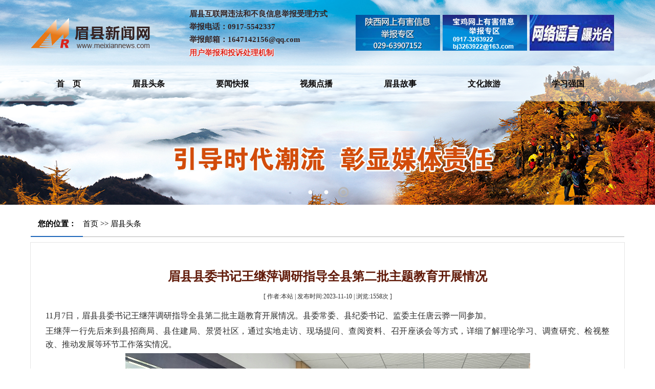

--- FILE ---
content_type: text/html; charset=utf8
request_url: https://www.meixiannews.com/index.php?ie=2-1025-37501-1
body_size: 3732
content:
<!DOCTYPE HTML>
<html xmlns="http://www.w3.org/1999/xhtml">
<head>
<title>眉县县委书记王继萍调研指导全县第二批主题教育开展情况,眉县头条,眉县新闻网-眉县电视台-官网-眉县融媒体中心（眉县广播电视台）</title>
<meta http-equiv="x-ua-compatible" content="ie=10" />
<meta http-equiv="Content-Type" content="text/html; charset=utf-8">
<meta name="keywords" content="眉县新闻网,,眉县新闻网,眉县电视台,眉县,眉县新闻,眉县广播电视台,meixian,meixianxinwenwang,眉县吧,生活服务,太白山,红河谷,眉县旅游,眉县美食,眉县资讯,眉县猕猴桃,眉县电视台官网">
<meta name="description" content=",,眉县新闻网-眉县新闻,眉县电视台！">

<link rel="icon" href="favicon.ico" type="image/x-icon" />
<link rel="shortcut icon" href="favicon.ico" type="image/x-icon" />
<link rel="stylesheet" type="text/css" href="http://www.meixiannews.com/Sta/style/common.css">
<link rel="stylesheet" type="text/css" href="http://www.meixiannews.com/Theme/default/css/style.css">
<link rel="stylesheet" type="text/css" href="http://www.meixiannews.com/Theme/default/css/flexs_n.css">
<script language="JavaScript" type="text/javascript" src="http://www.meixiannews.com/Sta/js/jquery.min.js"></script>
<script language="JavaScript" type="text/javascript" src="http://www.meixiannews.com/Sta/js/jquery.flexslider-min.js"></script>
<script language="JavaScript" type="text/javascript" src="http://www.meixiannews.com/Sta/js/MSClass1.65.js"></script>
<script language="JavaScript" type="text/javascript" src="http://www.meixiannews.com/Sta/js/commonx.js"></script>
<script language="JavaScript" type="text/javascript" src="http://www.meixiannews.com/Sta/js/jquery-menu.js"></script>
</head>
<body id="xigpic">
<script language="JavaScript">Dr_LoadMenuList();</script>
<div align="center">
<div id="wrapper">
<div id="flashdiv"><!----------div flashdiv start1---------------->
  <DIV class="flexslider">
   <UL class="slides">
	 <LI style="background:url(./Theme/default/images/0a1.jpg) no-repeat 50% 0px"></LI>
	 <LI style="background:url(./Theme/default/images/0a3.jpg) no-repeat 50% 0px"></LI>	
	 <LI style="background:url(./Theme/default/images/0a4.jpg) no-repeat 50% 0px"></LI>
   </UL>
  </DIV>
<SCRIPT type=text/javascript>
$(document).ready(function(){
	$('.flexslider').flexslider({
		directionNav: true,
		pauseOnAction: false
	});
});
</SCRIPT>
</div><!-----div flashdiv end1----->	
<div id="header_n"><!-----div header_i start1----->
<div id="logo_bg">
<div class="logo_flink"><a href="index.php" target=""></a></div>
<div class="yhjb_pic">
<table width="100%" border="0" cellspacing="0" cellpadding="0" align="center">
  <tr>
<td><a href="http://www.shaanxijubao.cn/" target="_blank"><img src="../Theme/default/images/yhxxjb.jpg" width="165" height="70" border="0" /></a></td>
<td><a href="http://www.baojinews.com/wxbj" target="_blank"><img src="../Theme/default/images/yhxxjba.jpg" width="165" height="70" border="0" /></a></td>
<td><a href="https://www.piyao.org.cn/yybgt/index.htm" target="_blank"><img src="../Theme/default/images/yhxxjbb.jpg" width="165" height="70" border="0" /></a></td>
  </tr>
</table>
</div>
<div class="yhjb_txt"><h1>眉县互联网违法和不良信息举报受理方式<br>举报电话：0917-5542337<br>举报邮箱：1647142156@qq.com<br><a href="http://www.meixiannews.com/index.php?ie=1-1069-1" target="">用户举报和投诉处理机制</a></h1></div>
</div>
<div id="menu_bg"><ul id="nav_menu"><li class="nav_space"></li><li class="navli"><a href="./" id="pagenav073" target="_self">首　页</a></li><li class="nav_col"></li><li class="navli navon"><a href="http://www.meixiannews.com/index.php?ie=1-1025-1" id="pagenav074" target="_self">眉县头条</a></li><li class="nav_col"></li><li class="navli"><a href="http://www.meixiannews.com/index.php?ie=1-279-1" id="pagenav075" target="_self">要闻快报</a></li><li class="nav_col"></li><li class="navli"><a href="http://www.meixiannews.com/index.php?ie=1-785-1" id="pagenav0152" target="_self">视频点播</a></li><li class="nav_col"></li><li class="navli"><a href="http://www.meixiannews.com/index.php?ie=1-1026-1" id="pagenav077" target="_self">眉县故事</a></li><li class="nav_col"></li><li class="navli"><a href="http://www.meixiannews.com/index.php?ie=1-943-1" id="pagenav078" target="_self">文化旅游</a></li><li class="nav_col"></li><li class="navli"><a href="http://www.meixiannews.com/index.php?ie=1-1027-1" id="pagenav080" target="_self">学习强国</a></li></ul></div>
</div><!-----div header_i end1----->
<table width="100%" border="0" style="height:13px;"><tr><td></td></tr></table>  
<div id="mains">	
<div id="main_top">
<div class="title_path"><span>您的位置：</span><h1><a href='index.php' class='guide_menu'> 首页</a> &gt;&gt; <a  href='http://www.meixiannews.com/index.php?ie=1-1025-1' class='guide_menu'>眉县头条</a></h1></div>
</div>
<div id="main_mid">
  <table width="100%" border="0" style="height:25px;"><tr><td></td></tr></table>
  <br><table width=95% border=0 cellspacing=0 cellpadding=0 align=center><tr><td align=center class='caption'><h4>眉县县委书记王继萍调研指导全县第二批主题教育开展情况</h4></td></tr></table><table width=95% border='0' cellspacing='0' cellpadding='0' align='center'><tr><td align='center' height=40> <h1>[ 作者:本站 |&nbsp;发布时间:2023-11-10  |  浏览:<font id='hits'>1558</font>次 ]</h1> </td></tr></table><table width=95% border='0' cellspacing='0' cellpadding='0' align='center'><tr><td align='left'><p class="MsoNormal" style="text-align:justify;">
	<span style="font-size:16px;line-height:26px;">11</span><span style="font-size:16px;line-height:26px;">月</span><span style="font-size:16px;line-height:26px;">7</span><span style="font-size:16px;line-height:26px;">日，眉县县委书记王继萍调研指导全县第二批主题教育开展情况。县委常委、县纪委书记、监委主任唐云骅一同参加。</span>
</p>
<p class="MsoNormal" style="text-align:justify;">
	<span style="font-size:16px;line-height:26px;">王继萍一行先后来到县招商局、县住建局、景贤社区，通过实地走访、现场提问、查阅资料、召开座谈会等方式，详细了解理论学习、调查研究、检视整改、推动发展等环节工作落实情况。</span>
</p>
<p class="MsoNormal" style="text-align:justify;">
	<span style="font-size:16px;line-height:26px;">
	<p align="center">
		<img src="http://www.meixiannews.com/images/image/202311/20231110144340_98797.jpg" alt="" />
	</p>
</span>
</p>
<p class="MsoNormal" style="text-align:justify;">
	<span style="font-size:16px;line-height:26px;">王继萍强调，全县各级要牢牢把握好主题教育的总要求、目标任务，扎实做好规定动作，做实主题教育与具体工作的</span><span style="font-size:16px;line-height:26px;">“融合”，以主题教育开展成果推动各项事业向前发展。要持续深化理论学习，</span><span style="font-size:16px;line-height:26px;">全面系统掌握习近平新时代中国特色社会主义思想的科学体系</span><span style="font-size:16px;line-height:26px;">，真正做到了然于胸、入脑入心。要坚持以解决问题推动工作进步，全面梳理工作中的短板弱项，列出改进措施，逐项推动问题解决，确保主题教育落细落小落具体。要把主题教育成果体现在全心全意为群众办实事上，聚焦事关群众切身利益的用气、取暖、住房等急难愁盼问题，主动担当、积极作为，真正让群众看到变化、得到实惠。要加强对离退休党员，流动党员，新经济组织、新社会组织、新就业群体党员的分类指导，努力实现主题教育全覆盖、无遗漏。</span>
</p>
<p class="MsoNormal" style="text-align:justify;">
	<span style="font-size:16px;line-height:26px;">县委办公室、县委组织部负责同志参加调研。（记者</span> <span style="font-size:16px;line-height:26px;">薛杭宜）</span>
</p></td></tr></table><div id='pre_next'><ul><li><h1><a href='http://www.meixiannews.com/index.php?ie=2-1025-37502-1'title='眉县县委书记王继萍调研指导槐芽镇主题教育工作'>[上一篇] 眉县县委书记王继萍调研指导槐芽镇主题教育工作</a></h1><h2><a href='http://www.meixiannews.com/index.php?ie=2-1025-37493-1'title='眉县县委书记王继萍到农村党建联系点讲授主题教育专题党课'>[下一篇] 眉县县委书记王继萍到农村党建联系点讲授主题教育专题党课</a></h2></li></ul></div>  <table width="100%" border="0" style="height:25px;"><tr><td></td></tr></table>  
</div>
</div>
<table width="100%" border="0" style="height:20px;"><tr><td></td></tr></table>
<div id="footer">
<div id="footer_con">
<table width="100%" border="0" style="height:30px;"><tr><td></td></tr></table>
<table width="100%" border="0" cellspacing="0" cellpadding="0" align="center">
  <tr>
<td width="20"></td>
<td align="left" width="182" valign="top"><div id='menu_foot'><span>FM90.7</span><ul><li><h1><a href='http://www.meixiannews.com/index.php?ie=1-1014-1'>聆听</a></h1></li><li><h1><a href='http://www.meixiannews.com/index.php?ie=1-1015-1'>音乐随身听</a></h1></li></ul></div></td>
<td align="left" width="360" valign="top"></td>
<td align="left" width="155" valign="top"></td>
<td align="left" width="155" valign="top"><img src="http://www.meixiannews.com/images/ad/201912041512294JAWGu.png" width="126" height="145" border="0" /></td>
<td align="left" width="155" valign="top"><img src="http://www.meixiannews.com/images/ad/20191204151252Z3ueP7.png" width="126" height="145" border="0" /></td>
<td align="left" valign="top"><img src="http://www.meixiannews.com/images/ad/20191204151216SqVL0H.png" width="126" height="145" border="0" /></td>
  </tr>
</table>
<table width="100%" border="0" style="height:60px;"><tr><td></td></tr></table>
<table width="100%" border="0" cellspacing="0" cellpadding="0" align="center">
  <tr>
<td align="left" class="foot" valign="top">
版权所有：眉县新闻网　地址：眉县滨河新区文化大厦　电话：0917-5542337　传真：0917-5542337<br />
<div style=" float:left;width:210px;margin:0 auto;background:url(../Theme/default/images/sgwab.png) no-repeat left center; text-indent:25px;"><a target="_blank" href="http://www.beian.gov.cn/portal/registerSystemInfo?recordcode=61032602000143" class="foot">陕公网安备 61032602000143号</a></div>　<a href="http://beian.miit.gov.cn" target="_blank" class="foot">陕ICP备16005500号-1</a>	　互联网新闻信息许可证：61120220008　技术支持：<a href="http://www.bjsjwl.com/index.php" target="_blank" class="foot">宝鸡世纪网络</a><br />
中国互联网违法和不良信息举报中心 12377　　陕西互联网违法和不良信息举报电话 029-63907152<br />
宝鸡市互联网违法和不良信息举报受理方式电话 0917-3263922　　眉县互联网违法和不良信息举报受理方式电话 0917-5547869<br />
举报邮箱 1647142156@qq.com　眉县新闻网举报电话 0917-5542337
</td>
  </tr>
</table>
</div>
</div>
</div>
</div>
</body>
</html>


--- FILE ---
content_type: text/css
request_url: https://www.meixiannews.com/Theme/default/css/style.css
body_size: 7915
content:
/*默认字体样式、大小、行高、背景......*/
body{
	font-size: 12px; 
	height:20px;
	line-height:18px;  
	margin:0 auto;
	background-color:#FFFFFF;
	font-family:Microsoft Yahei;
	min-width:1160px;
}
*{margin:0px; padding:0px;}
body,form,ul,li, p,dl,dd,dt,h,th,h3,span{
	margin: 0; 
	padding: 0;
}
li,ul{
	list-style: none;
}
p { text-indent:0px; padding:0px; margin-top:4px;line-height: 1.8em; float:none; clear:both;}


.fontb { font-weight:600;}

.black { color:#000000;}
.4px_line{height:4px;line-height:4px;width:100%; margin:0px; padding:0px;overflow:hidden;clear:both; float:none;}
#1px_line{height:2px;line-height:2px;width:100%; margin:0px; padding:0px;overflow:hidden;clear:both; overflow:hidden;}
#clear{clear:both;line-height: 0px; height:0px;}/*清除浮动*/
.thin_a {text-decoration: none; font-weight:100;}
.bot_line { width:98%; height:26px; background:url(../images/bot_line_bg.jpg) repeat-x top;padding-left:12px; padding-top:2px; line-height:18px;text-align:left;}

.ke-zeroborder{margin:0 auto;}

.choose_item{ padding-right:20px; height:24px; line-height:24px;}
.tbmsg{background-color:#dcdcdc;}
.tbmsg tr th{ width:45px; height:390px;background-color:#ffffff; padding:3px;}
.tbmsg tr td{ font-size:13px; font-weight:100px; line-height:40px;background-color:#ffffff; padding:3px;}

.table{margin:0 auto;}

input,TEXTAREA{ color:#000000;}
h1{font-size: 12px; height:16px; line-height:14px; font-weight:100;} 
h2{font-size: 14px; } 

h4{font-size: 18px; } 
h5{font-size: 20px; } 
h6{font-size: 14px; font-weight:100;} 
img{border: 0;}/*图片边框为0*/
.rfloat{float:right;}/*更多右浮动*/
.scrollpicpadding { margin:0px 4px;}

.checkbox{border: 0px;}/*选择框样式定义 */ 
.button{border: 0px; }/*图片按钮样式定义 */ 
.content{ font-size:14px; line-height:25px;}

.gray{color:#716D6D;font-size:12px;font-family:"宋体";line-height:31px;}
a.gray:link{color:#716D6D;font-size:12px;font-family:"宋体";}
a.gray:visited{color:#716D6D;font-size:12px;font-family:"宋体";}
a.gray:hover{color:#716D6D;	text-decoration: none;font-size:12px;font-family:"宋体";}
a.gray:active {color:#716D6D;font-size:12px;font-family:"宋体";}

.notmore{color:#716D6D;font-size:12px;font-family:"宋体";line-height:20px;}
a.notmore:link{color:#716D6D;font-size:12px;font-family:"宋体";}
a.notmore:visited{color:#716D6D;font-size:12px;font-family:"宋体";}
a.notmore:hover{color:#716D6D;	text-decoration: none;font-size:12px;font-family:"宋体";}
a.notmore:active {color:#716D6D;font-size:12px;font-family:"宋体";}

.white{color:#FFFFFF;font-size:12px;font-family:Microsoft Yahei;line-height:35px;}
a.white:link{color:#FFFFFF;font-size:12px;font-family:Microsoft Yahei;}
a.white:visited{color:#FFFFFF;font-size:12px;font-family:Microsoft Yahei;}
a.white:hover{color:#FFFFFF;	text-decoration: none;font-size:12px;font-family:Microsoft Yahei;}
a.white:active {color:#FFFFFF;font-size:12px;font-family:Microsoft Yahei;}

.then{color:#413F3D;font-size:13px;font-family:Microsoft Yahei;line-height:31px;}
a.then:link{color:#413F3D;font-size:13px;font-family:Microsoft Yahei;}
a.then:visited{color:#413F3D;font-size:13px;font-family:Microsoft Yahei;}
a.then:hover{color:#413F3D;	text-decoration: none;font-size:13px;font-family:Microsoft Yahei;}
a.then:active {color:#413F3D;font-size:13px;font-family:Microsoft Yahei;}

.scroll_title{color:#2F2A2A;font-size:14px;line-height:26px;text-align:center;font-family:Microsoft Yahei;}
a.scroll_title:link {color:#2F2A2A;font-size:14px;font-family:Microsoft Yahei;}
a.scroll_title:visited {color:#2F2A2A;font-size:14px;font-family:Microsoft Yahei;}
a.scroll_title:hover{color:#2F2A2A;text-decoration:none;font-size:14px;font-family:Microsoft Yahei;}
a.scroll_title:active {color:#2F2A2A;font-size:14px;font-family:Microsoft Yahei;}

/* 结构部分 */
#wrapper{margin:0 auto;overflow:hidden;}/*页面外围控制整体布局宽度*/
#lianghui{margin:0 auto;background:url(../images/lianghui.jpg) no-repeat center top;width:100%;height:300px;overflow:hidden;}

#header_i{margin:0 auto;background:url(../images/header_bg.png) repeat-x 0 128px;width:100%;height:668px;overflow:hidden;}
#header_n{margin:0 auto;background:url(../images/header_bg.png) repeat-x 0 128px;width:100%;height:400px;overflow:hidden;}
#logo_bg{margin:0 auto;width:1160px;height:128px;background:url(../images/logo_bg.png) no-repeat left center;overflow:hidden}
.logo_flink{float:left;margin-top:34.5px;width:233px;height:59px;overflow:hidden;position:fixed;}
.logo_flink a{display:block;width:233px;height:59px;cursor:hand;}

.yhjb_txt{margin-left:310px;margin-top:15px;float:left;width:400px;height:100px;overflow:hidden;position:absolute;}
.yhjb_txt h1{float:left;height:100px;line-height:25px;width:400px;COLOR:#342323;font-weight:600;font-size:15px;cursor:pointer;text-align:left;font-family:Microsoft Yahei;overflow:hidden;}
.yhjb_txt h1 a{color:#DA251D;line-height:25px;text-align:center;font-size:15px;vertical-align:middle;font-weight:600;text-shadow :-1px 0 white,0 1px white,1px 0 white,0 -1px white;
}
.yhjb_txt h1 a:link{color:#DA251D;text-decoration:none;font-size:15px;font-weight:600;font-family:Microsoft Yahei;}
.yhjb_txt h1 a:visited{color:#DA251D;text-decoration:none;font-size:15px;font-weight:600;font-family:Microsoft Yahei;}
.yhjb_txt h1 a:active{color:#DA251D;text-decoration:none;font-size:15px;font-weight:600;font-family:Microsoft Yahei;}
.yhjb_txt h1 a:hover{line-height:25px;color:#DA251D;text-decoration:none;font-size:15px;font-weight:600;font-family:Microsoft Yahei;}

.yhjb_pic{margin-left:635px;margin-top:29px;float:left;width:510px;height:70px;overflow:hidden;position:relative;}

#menu_bg{margin:0 auto;width:1160px;height:70px;opacity:0.99;filter:Alpha(opacity=99);overflow:hidden;}
#nav_menu{margin:0 auto;width:1160px;height:70px;overflow:hidden;}
#nav_menu .nav_col{float:left;line-height:70px;height:70px;width:100px;overflow:hidden;}
#nav_menu .nav_space{float:left;line-height:70px;height:70px;width:50px;overflow:hidden;}

#nav_menu .navli{float:left;line-height:70px;height:70px;text-align:center;display:inline;}
#nav_menu .navli a{color:#716D6D;line-height:70px;text-align:center;font-size:16px;vertical-align:middle;height:70px;font-weight:600;}
#nav_menu .navli a:link{color:#0a0808;text-decoration:none;font-size:16px;font-weight:600;font-family:Microsoft Yahei;}
#nav_menu .navli a:visited{color:#0a0808;text-decoration:none;font-size:16px;font-weight:600;font-family:Microsoft Yahei;}
#nav_menu .navli a:active{color:#0a0808;text-decoration:none;font-size:16px;font-weight:600;font-family:Microsoft Yahei;}
#nav_menu .navli a:hover{display:block;height:70px;line-height:73px;color:#0a0808;text-decoration:none;font-size:16px;font-weight:600;font-family:Microsoft Yahei;}
#nav_menu .navli a.cur{COLOR:#0a0808;TEXT-DECORATION:none;height:70px;line-height:70px;font-size:16px;font-weight:600;font-family:Microsoft Yahei;}

#nav_menu .navon{float:left;line-height:70px;height:70px;text-align:center;display:inline;}
#nav_menu .navon a{color:#0a0808;line-height:70px;text-align:center;font-size:16px;vertical-align:middle;height:70px;font-weight:600;}
#nav_menu .navon a:link{color:#0a0808;text-decoration:none;font-size:16px;font-weight:600;font-family:Microsoft Yahei;}
#nav_menu .navon a:visited{color:#0a0808;text-decoration:none;font-size:16px;font-weight:600;font-family:Microsoft Yahei;}
#nav_menu .navon a:active{color:#0a0808;text-decoration:none;font-size:16px;font-weight:600;font-family:Microsoft Yahei;}
#nav_menu .navon a:hover{display:block;height:70px;line-height:73px;color:#0a0808;text-decoration:none;font-size:16px;font-weight:600;font-family:Microsoft Yahei;}
#nav_menu .navon a.cur{COLOR:#0a0808;TEXT-DECORATION:none;height:70px;line-height:70px;font-size:16px;font-weight:600;font-family:Microsoft Yahei;}

#nav_menu .navli ul{display:none;position:absolute;z-index:10000; margin-left:-1px;}
#nav_menu .navli ul li{background:#E4E0DF;border-bottom:#70634B 1px solid;width:83px;/*IE6 only*/}
#nav_menu .navli ul li a{COLOR:#000000; height:30px; width:83px;display:block; line-height:30px; font-weight:100; font-size:13px;}
#nav_menu .navli ul li a:link{ color:#000000; text-decoration:none;font-size:13px; line-height:30px; font-weight:100;}
#nav_menu .navli ul li a:visited{ color:#000000; text-decoration:none;font-size:13px; line-height:30px; font-weight:100;}
#nav_menu .navli ul li a:active{ color:#000000; text-decoration:none;font-size:13px; line-height:30px; font-weight:100;}
#nav_menu .navli ul li a:hover{COLOR:#ffffff;TEXT-DECORATION: none;height:30px; line-height:30px; width:83px;display:block; font-weight:100;font-size:13px;background:#0068B1;}
#nav_menu .navli ul li a.cur{COLOR:#FFFFFF;TEXT-DECORATION: none;height:24px; line-height:24px; width:83px;display:block; font-weight:100;font-size:12px;}

.transport-swf{width:1160px;height:90px;overflow:hidden;position:relative;}
.transport-swf .imgList{width:2400px;position:absolute;z-index:5;}
.transport-swf .imgList li{width:1160px;height:90px;float:left;}
.transport-swf .imgList li a{display:block;width:1160px;height:90px;}
.transport-swf .imgList > li{width:1160px;height:90px;float:left;}
.transport-swf .dollList{position:absolute;right:10px;bottom:10px;z-index:10;}
.transport-swf .dollList li{float:left;width:10px;height:10px;background:#676769;line-height:10px;margin:0 4px;text-align:center;font-size:12px;color:#fff;cursor:pointer;}
.transport-swf .dollList li.cur{background:#FE7B16;}

#main{margin: 0 auto;width:1160px;height:auto;overflow:hidden;}/*主体部分*/

#new_pic{float:left;width:558px;height:370px;overflow:hidden;}
#new_list{float:right;width:588px;height:370px;overflow:hidden;}

#news_top{margin:0 auto;border-bottom:#CCCCCC 1px solid;width:588px;height:30px;overflow:hidden;}
#news_mid{margin:0 auto;width:588px;height:340px;overflow:hidden;}

.seton{float:left;border-bottom:#1E67BA 4px solid;height:26px;line-height:26px;width:100px;overflow:hidden;}
.seton h1{float:left;height:26px;line-height:26px;width:100px;color:#443f3f;font-weight:500;font-size:18px;cursor:pointer;text-align:center;font-family:Microsoft Yahei;overflow:hidden;}
.seton h1 a{color:#443f3f;text-decoration:none;font-size:18px;font-weight:500;font-family:Microsoft Yahei;}
.seton h1 a:link{color:#443f3f;text-decoration:none;font-size:18px;font-weight:500;font-family:Microsoft Yahei;}
.seton h1 a:visited{color:#443f3f;text-decoration:none;font-size:18px;font-weight:500;font-family:Microsoft Yahei;}
.seton h1 a:active{color:#443f3f;text-decoration:none;font-size:18px;font-weight:500;font-family:Microsoft Yahei;}
.seton h1 a:hover{color:#443f3f;text-decoration:none;font-size:18px;font-weight:500;font-family:Microsoft Yahei;}

.setout{float:left;height:26px;line-height:26px;width:100px;overflow:hidden;}
.setout h1{float:left;height:26px;line-height:26px;width:100px;COLOR:#1E67BA;font-weight:500;font-size:18px;cursor:pointer;text-align:center;font-family:Microsoft Yahei;overflow:hidden;}
.setout h1 a{color:#1E67BA;text-decoration:none;font-size:18px;font-weight:500;font-family:Microsoft Yahei;}
.setout h1 a:link{color:#1E67BA;text-decoration:none;font-size:18px;font-weight:500;font-family:Microsoft Yahei;}
.setout h1 a:visited{color:#1E67BA;text-decoration:none;font-size:18px;font-weight:500;font-family:Microsoft Yahei;}
.setout h1 a:active{color:#1E67BA;text-decoration:none;font-size:18px;font-weight:500;font-family:Microsoft Yahei;}
.setout h1 a:hover{color:#1E67BA;text-decoration:none;font-size:18px;font-weight:500;font-family:Microsoft Yahei;}
#set_col{float:left;width:20px;height:30px;overflow:hidden;}

#news_index{margin:0 auto;width:95%;overflow:hidden;}
#news_index ul{float:left;width:100%;padding:0;list-style-type: none;}
#news_index ul li{background:url(../images/newsr.gif) no-repeat left 15px;height:36px;line-height:36px;text-indent:10px;text-align:left;width:99%;overflow:hidden;}
#news_index ul li h1{float:left;background:url(../images/newsr.gif) no-repeat left 15px;width:100%;height:33px;line-height:33px;text-align:left;text-indent:10px;overflow:hidden;}
#news_index ul li h1 a{width:90%;color:#443f3f;text-decoration:none;text-align:left;font-size:15px;font-weight:500;font-family:Microsoft Yahei;}
#news_index ul li h1 a:link{color:#443f3f;text-decoration:none;font-size:15px;font-weight:500;font-family:Microsoft Yahei;}
#news_index ul li h1 a:visited{color:#443f3f;text-decoration:none;font-size:15px;font-weight:500;font-family:Microsoft Yahei;}
#news_index ul li h1 a:active{color:#443f3f;text-decoration:none;font-size:15px;font-weight:500;font-family:Microsoft Yahei;}
#news_index ul li h1 a:hover{color:#443f3f;text-decoration:none;font-size:15px;font-weight:500;font-family:Microsoft Yahei;}

#news_index ul li h1 span{float:right;text-align:left;height:33px;line-height:33px;width:auto;color:443f3f;font-weight:500;font-family:Microsoft Yahei;font-size:14px;}

#video{margin:0 auto;background:url(../images/video_bg.jpg) no-repeat center top;width:100%;height:680px;overflow:hidden;}
#video_con{margin:0 auto;background-color:#FFFFFF;width:1160px;height:595px;overflow:hidden;}

#video_top{float:left;background:url(../images/video_top.jpg) no-repeat center;width:142px;height:133px;overflow:hidden;}
#video_mid{float:left;width:1018px;height:133px;overflow:hidden;}

.video_flink{margin:0 auto;width:110px;height:133px;overflow:hidden;}
.video_flink a{display:block;width:110px;height:133px;cursor:hand;}

#compere_top{margin:0 auto;width:1160px;height:24px;overflow:hidden;}
#compere_mid{margin:0 auto;width:1128px;height:auto;overflow:hidden;}

.compere_title{float:left;width:1160px;height:24px;overflow:hidden;}
.compere_title h1{color:#000000;height:24px;line-height:24px;font-size:24px;text-align:left;text-indent:16px;font-weight:500;font-family:Microsoft Yahei;}
.compere_title h1 a{=color:#000000;text-decoration:none;text-align:left;font-size:24px;font-weight:500;font-family:Microsoft Yahei;}
.compere_title h1 a:link{color:#000000;text-decoration:none;font-size:24px;font-weight:500;font-family:Microsoft Yahei;}
.compere_title h1 a:visited{color:#000000;text-decoration:none;font-size:24px;font-weight:500;font-family:Microsoft Yahei;}
.compere_title h1 a:active{color:#000000;text-decoration:none;font-size:24px;font-weight:500;font-family:Microsoft Yahei;}
.compere_title h1 a:hover{color:#000000;text-decoration:none;font-size:24px;font-weight:500;font-family:Microsoft Yahei;}

#txpic_compere{margin:0 auto;width:1128px;height:auto;overflow:hidden;}
#txpic_compere ul{width:1128px;height:auto;overflow:hidden;}
#txpic_compere ul li{float:left;margin-left:20px;width:524px;height:320px;overflow:hidden;}
#txpic_compere ul li span{float:left;width:268px;height:285px;overflow:hidden;}
#txpic_compere ul li span a img{float:left;width:240px;height:285px;}

#txpic_compere ul li h1{float:left;width:256px;height:auto;line-height:25px;text-align:left;}
#txpic_compere ul li h1 a{color:#2F2A2A;text-decoration:none;text-align:center;font-size:14px;font-weight:500;font-family:Microsoft Yahei;}
#txpic_compere ul li h1 a:link{color:#2F2A2A;text-decoration:none;font-size:14px;font-weight:500;font-family:Microsoft Yahei;}
#txpic_compere ul li h1 a:visited{color:#2F2A2A;text-decoration:none;font-size:14px;font-weight:500;font-family:Microsoft Yahei;}
#txpic_compere ul li h1 a:active{color:#2F2A2A;text-decoration:none;font-size:14px;font-weight:500;font-family:Microsoft Yahei;} 
#txpic_compere ul li h1 a:hover{color:#2F2A2A;text-decoration:none;font-size:14px;font-weight:500;font-family:Microsoft Yahei;}

#teaen_top{margin:0 auto;background:url(../images/teaen_top.jpg) repeat-x bottom;width:1160px;height:50px;overflow:hidden;}
#teaen_mid{margin:0 auto;width:1160px;height:auto;overflow:hidden;}

.teaen_title{float:left;border-bottom:#1E67BA 5px solid;width:118px;height:45px;overflow:hidden;}
.teaen_title h1{color:#000000;height:50px;line-height:50px;font-size:24px;text-align:center;font-weight:500;font-family:Microsoft Yahei;}
.teaen_title h1 a{=color:#000000;text-decoration:none;text-align:left;font-size:24px;font-weight:500;font-family:Microsoft Yahei;}
.teaen_title h1 a:link{color:#000000;text-decoration:none;font-size:24px;font-weight:500;font-family:Microsoft Yahei;}
.teaen_title h1 a:visited{color:#000000;text-decoration:none;font-size:24px;font-weight:500;font-family:Microsoft Yahei;}
.teaen_title h1 a:active{color:#000000;text-decoration:none;font-size:24px;font-weight:500;font-family:Microsoft Yahei;}
.teaen_title h1 a:hover{color:#000000;text-decoration:none;font-size:24px;font-weight:500;font-family:Microsoft Yahei;}

#person{float:left;width:573px;height:173px;overflow:hidden;}
#person_top{float:left;background-color:#F5F5F5;width:40px;height:173px;overflow:hidden;}
#person_mid{float:right;background-color:#F5F5F5;width:529px;height:173px;overflow:hidden;}
.person_title{width:40px;height:173px;overflow:hidden;}
.person_title h1{color:#1e67ba;height:173px;font-size:18px;-webkit-writing-mode:vertical-rl;writing-mode:vertical-rl;font-weight:500;font-family:Microsoft Yahei;}    
           
#enterprise{float:right;width:573px;height:173px;overflow:hidden;}
#enterprise_top{float:left;background-color:#F5F5F5;width:40px;height:173px;overflow:hidden;}
#enterprise_mid{float:right;background-color:#F5F5F5;width:529px;height:173px;overflow:hidden;}
.enterprise_title{width:40px;height:173px;overflow:hidden;}
.enterprise_title h1{color:#1e67ba;height:173px;font-size:18px;-webkit-writing-mode:vertical-rl;writing-mode:vertical-rl;font-weight:500;font-family:Microsoft Yahei;}

#feature{float:left;width:573px;height:140px;overflow:hidden;}
#feature_top{float:left;background-color:#F5F5F5;width:40px;height:140px;overflow:hidden;}
#feature_mid{float:right;background-color:#F5F5F5;width:529px;height:140px;overflow:hidden;}
.feature_title{width:40px;height:140px;overflow:hidden;}
.feature_title h1{color:#1e67ba;height:140px;font-size:18px;-webkit-writing-mode:vertical-rl;writing-mode:vertical-rl;font-weight:500;font-family:Microsoft Yahei;} 

#citywide{float:left;margin-left:14px;width:345px;height:140px;overflow:hidden;}
#citywide_top{float:left;background-color:#F5F5F5;width:40px;height:140px;overflow:hidden;}
#citywide_mid{float:right;background-color:#F5F5F5;width:301px;height:140px;overflow:hidden;}
.citywide_title{width:40px;height:140px;overflow:hidden;}
.citywide_title h1{color:#1e67ba;height:140px;font-size:18px;-webkit-writing-mode:vertical-rl;writing-mode:vertical-rl;font-weight:500;font-family:Microsoft Yahei;} 

#live{float:left;margin-left:14px;width:214px;height:140px;overflow:hidden;}
#live_top{float:left;background-color:#F5F5F5;width:40px;height:140px;overflow:hidden;}
#live_mid{float:right;background-color:#F5F5F5;width:170px;height:140px;overflow:hidden;}
.live_title{width:40px;height:140px;overflow:hidden;}
.live_title h1{color:#1e67ba;height:140px;font-size:18px;-webkit-writing-mode:vertical-rl;writing-mode:vertical-rl;font-weight:500;font-family:Microsoft Yahei;} 

#friend_top{margin:0 auto;width:1160px;height:24px;overflow:hidden;}
#friend_mid{margin:0 auto;width:1160px;height:auto;overflow:hidden;}

.friend_title{float:left;width:1160;height:24px;overflow:hidden;}
.friend_title h1{color:#000000;height:24px;line-height:24px;font-size:24px;text-align:left;font-weight:500;font-family:Microsoft Yahei;}

.friendlink{float:left;width:1160px;height:63px;overflow:hidden;}
.friendlink ul{width:100%;}
.friendlink ul li{float:left;width:232px;height:63px;line-height:63px;text-align:center;}
.friendlink ul li a img{margin:0 auto;width:189px;height:63px;}

#footer{margin:0 auto;width:100%;height:491px;background:url(../images/footer.jpg) no-repeat center top;overflow:hidden;}/*页脚*/
#footer_con{margin:0 auto;width:1160px;height:auto;overflow:hidden;}

#menu_foot{float:left;width:auto;overflow:hidden;}
#menu_foot span{width:auto;height:40px;line-height:32px;display:block;color:#ffffff;font-size:15px;font-weight:500;vertical-align:middle;text-align:left;font-family:Microsoft Yahei;}
#menu_foot ul{width:auto;height:auto;padding-bottom:7px;padding-top:3px;border-top-width:0;overflow:hidden;}
#menu_foot ul li{height:30px;overflow:hidden;}
#menu_foot ul li h1{color:#CCE4EF;height:30px;line-height:30px;font-size:13px;font-weight:normal;text-align:left;overflow:hidden;}
#menu_foot ul li h1 a{color:#CCE4EF; text-decoration:none;font-size:13px;font-weight:500;font-family:Microsoft Yahei;}
#menu_foot ul li h1 a:link{color:#CCE4EF; text-decoration:none;font-size:13px;font-weight:500;font-family:Microsoft Yahei;}
#menu_foot ul li h1 a:visited{color:#CCE4EF; text-decoration:none;font-size:13px;font-weight:500;font-family:Microsoft Yahei;}
#menu_foot ul li h1 a:active{color:#CCE4EF; text-decoration:none;font-size:13px;font-weight:500;font-family:Microsoft Yahei;}
#menu_foot ul li h1 a:hover{color:#CCE4EF;text-decoration:none;font-size:13px;font-weight:500;font-family:Microsoft Yahei;}

.foot{color:#EEF3F8;font-size:12px;line-height:28px;font-weight:500;font-family:Microsoft Yahei;}
a.foot:link {color:#EEF3F8;font-size:12px;font-weight:500;font-family:Microsoft Yahei;}
a.foot:visited {color:#EEF3F8;font-size:12px;font-weight:500;font-family:Microsoft Yahei;}
a.foot:hover{color:#EEF3F8;	text-decoration:none;font-size:12px;line-height:28px;font-weight:500;font-family:Microsoft Yahei;}
a.foot:active {color:#EEF3F8;font-size:12px;font-weight:500;font-family:Microsoft Yahei;;}

#large{float:left;width:883px;height:auto;overflow:hidden;}
#right{float:right;width:262px;height:auto;overflow:hidden;}

#large_top{margin:0 auto;background:url(../images/teaen_top.jpg) repeat-x bottom;width:883px;height:50px;overflow:hidden;}
#large_mid{margin:0 auto;margin-top:10px;border:#E5E5E5 1px solid;width:881px;height:auto;overflow:hidden;}

/*访问路径样式*/
.title_path{float:left;width:80%;height:50px;overflow:hidden;}
.title_path h1{color:#000000;width:auto;height:48px;line-height:48px;text-align:left;font-size:15px;font-weight:500;font-family:Microsoft Yahei;}
.title_path h1 a{color:#000000;text-align:left;font-size:15px;font-weight:500;font-family:Microsoft Yahei;}
.title_path h1 a:link{color:#000000; text-decoration:none;font-size:15px;font-weight:500;font-family:Microsoft Yahei;}
.title_path h1 a:visited{color:#000000; text-decoration:none;font-size:15px;font-weight:500;font-family:Microsoft Yahei;}
.title_path h1 a:active{color:#000000; text-decoration:none;font-size:15px;font-weight:500;font-family:Microsoft Yahei;}
.title_path h1 a:hover{color:#000000; text-decoration:none;font-size:15px;font-weight:500;font-family:Microsoft Yahei;}
.title_path span{float:left;border-bottom:#1E67BA 2px solid;width:102px;color:#000000;height:48px;text-align:center;line-height:48px;font-size:15px; font-weight:600;font-family:Microsoft Yahei;}

/*新闻下带虚线样式*/
#article_list{ float:none;width:96%;}
#article_list ul{width:99%; margin-left:5px;}
#article_list ul li{background:url(../../ico/news.gif) no-repeat left 17px;height:38px;border-bottom:dashed 1px #CCCCCC;text-indent:14px;text-align:left; width:auto;list-style-type: none;}
#article_list ul li h1{ height:38px; line-height:38px; width:auto; text-align:left;float:left;clear:right;font-size:14px;font-family:Microsoft Yahei;}
#article_list ul li h1 a{ color:#5B4F4F;text-decoration:none; text-align:left; font-weight:500;margin-bottom:0px;font-size:14px;font-family:Microsoft Yahei;}
#article_list ul li h1 a:link{color:#5B4F4F;text-decoration:none; text-align:left; font-weight:500;font-size:14px;font-family:Microsoft Yahei;}
#article_list ul li h1 a:visited{color:#5B4F4F;text-decoration:none; text-align:left; font-weight:500;font-size:14px;font-family:Microsoft Yahei;}
#article_list ul li h1 a:active{color:#5B4F4F;text-decoration:none; text-align:left; font-weight:500;font-size:14px;font-family:Microsoft Yahei;} 
#article_list ul li h1 a:hover{color:#5B4F4F;text-decoration:none; text-align:left; font-weight:500;font-size:14px;font-family:Microsoft Yahei;}
#article_list ul li span{float:right;text-align:left;font-weight:500;height:38px; line-height:38px;font-size:14px;font-family:Microsoft Yahei;}

#menu_left{float:left;width:262px;overflow:hidden;}
#menu_left span{width:262px;background-color:#E5E5E5;height:50px;display:block;}
#menu_left span h1{width:262px;line-height:50px;display:block;color:#1e67ba;font-size:16px;font-weight:600;vertical-align:middle;text-align:center;font-family:Microsoft Yahei;}
#menu_left ul{margin-top:10px;border:#E5E5E5 1px solid;width:260px;height:auto;padding-bottom:8px;padding-top:8px;overflow:hidden;}
#menu_left ul li{height:55px;background:url(../images/menu_left.jpg) no-repeat center;overflow:hidden;}
#menu_left ul li h1{color:#ffffff;height:55px;line-height:55px;font-size:15px;font-weight:500;overflow:hidden;}
#menu_left ul li h1 a{text-indent:90px;display:block;text-align:left;color:#5B4F4F;text-decoration:none;font-size:15px;font-weight:500;font-family:Microsoft Yahei;}
#menu_left ul li h1 a:link{display:block;text-align:left;color:#5B4F4F;text-decoration:none;font-size:15px;font-weight:500;font-family:Microsoft Yahei;}
#menu_left ul li h1 a:visited{display:block;text-align:left;color:#5B4F4F;text-decoration:none;font-size:15px;font-weight:500;font-family:Microsoft Yahei;}
#menu_left ul li h1 a:active{display:block;text-align:left;color:#5B4F4F; text-decoration:none;font-size:15px;font-weight:500;font-family:Microsoft Yahei;}
#menu_left ul li h1 a:hover{display:block;height:55px;color:#5B4F4F;text-decoration:none;font-size:15px;font-weight:500;font-family:Microsoft Yahei;}

.company{text-align:left;line-height:27px;font-size:13px;font-weight:500;font-family:Microsoft Yahei;overflow:hidden;}
.company a{ color:#5B4F4F;text-decoration:none;line-height:25px;font-size:13px;font-weight:500;font-family:Microsoft Yahei;}
.company a:link{color:#5B4F4F;text-decoration:none; text-align:left; font-weight:500;font-size:13px;font-family:Microsoft Yahei;}
.company a:visited{color:#5B4F4F;text-decoration:none; text-align:left; font-weight:500;font-size:13px;font-family:Microsoft Yahei;}
.company a:active{color:#5B4F4F;text-decoration:none; text-align:left; font-weight:500;font-size:13px;font-family:Microsoft Yahei;} 
.company a:hover{color:#5B4F4F;text-decoration:none; text-align:left; font-weight:500;font-size:13px;font-family:Microsoft Yahei;}

.release{float:left;width:20%;height:34px;margin-top:8px;overflow:hidden;}

#mains{margin:0 auto;width:1162px;height:auto;overflow:hidden;}
#main_top{margin:0 auto;background:url(../images/teaen_top.jpg) repeat-x bottom;width:1160px;height:50px;overflow:hidden;}
#main_mid{margin:0 auto;margin-top:10px;border:#E5E5E5 1px solid;width:1160px;height:auto;overflow:hidden;}


/*子栏目条目样式*/
#lump_big_list{ background-color:#EFEFEF;height:27px; line-height:27px;width:97%; overflow:hidden; margin-top:3px;}
.title_list { color:#000000; font-size:14px;float:left; height:27px; line-height:27px;width:70%; overflow:hidden;}
.title_list h1{ color:#1B2225;text-align:left;font-size:14px; font-weight:800; height:27px; line-height:27px; text-indent:15px;}
.title_list h1 a{ color:#000000;font-size:14px;}
.title_list span{ color:#000000; padding:18px 0 0 15px; font-family:Verdana, Arial, Helvetica, sans-serif; font-size:14px;}
.more_list{ text-align:center; float:right;height:27px; line-height:27px; width:60px;overflow:hidden;}
.more_list a{ color:#000000;font-size:14px;}



.caption { height:auto; line-height:60px; text-align:center; overflow:hidden;}
.caption h4{ color:#601908; height:auto; line-height:40px; padding:3px 0px 0px 0px;text-align:center;font-size:24px; font-weight:800; }


/*上一个下一个样式*/
#pre_next{ display: inline; float:none;width:100%;}
#pre_next ul{ list-style:none;width:100%; height:auto; margin-top:20px; margin-bottom:20px;}
#pre_next ul li{width:100%; height:20px;list-style-type: none; overflow:hidden;}
#pre_next ul li h1{ width:45%; height:20px;float:left; line-height:18px; text-align:left; font-weight:100; margin:0px; padding:0px; padding-left:20px;}
#pre_next ul li h1 a{ color:#990000;text-decoration:none; text-align:center; font-weight:100; font-size:12px; overflow:hidden;}
#pre_next ul li h1 a:link{color:#990000;text-decoration:none; text-align:center; font-weight:100; font-size:12px;}
#pre_next ul li h1 a:visited{color:#990000;text-decoration:none; text-align:center; font-weight:100; font-size:12px;}
#pre_next ul li h1 a:active{color:#990000;text-decoration:none; text-align:center; font-weight:100; font-size:12px;} 
#pre_next ul li h1 a:hover{color:#990000;text-decoration:none; text-align:center; font-weight:100; font-size:12px;}
#pre_next ul li h2{ width:45%; height:20px; float:right; line-height:18px;text-align:right; font-weight:100; margin:0px; padding:0px; overflow:hidden; padding-right:20px;}
#pre_next ul li h2 a{ color:#990000;text-decoration:none; text-align:center; font-weight:100; font-size:12px;}
#pre_next ul li h2 a:link{color:#990000;text-decoration:none; text-align:center; font-weight:100; font-size:12px;}
#pre_next ul li h2 a:visited{color:#990000;text-decoration:none; text-align:center; font-weight:100; font-size:12px;}
#pre_next ul li h2 a:active{color:#990000;text-decoration:none; text-align:center; font-weight:100; font-size:12px;} 
#pre_next ul li h2 a:hover{color:#990000;text-decoration:none; text-align:center; font-weight:100; font-size:12px;}

#txpic_list{float:none;width:837px;height:auto;}
#txpic_list ul{ margin:0 auto;width:837px;height:auto;overflow:hidden; margin-top:8px;}
#txpic_list ul li{width:279px;height:210px;text-align:center;float:left;overflow:hidden;list-style-type:none;}
#txpic_list ul li span{width:234px;height:160px;text-align:center;}
#txpic_list ul li span a img{margin:0 auto;width:230px;height:160px;border:#ededed 2px solid;}
#txpic_list ul li h1{width:281px;height:20px;line-height:20px;text-align:center;}
#txpic_list ul li h1 a{color:#000000;text-decoration:none;font-size:13px;font-weight:500;font-family:Microsoft Yahei;}
#txpic_list ul li h1 a:link{color:#000000;text-decoration:none;font-size:13px;font-weight:500;font-family:Microsoft Yahei;}
#txpic_list ul li h1 a:visited{color:#000000;text-decoration:none;font-size:13px;font-weight:500;font-family:Microsoft Yahei;}
#txpic_list ul li h1 a:active{color:#000000;text-decoration:none;font-size:13px;font-weight:500;font-family:Microsoft Yahei;} 
#txpic_list ul li h1 a:hover{color:#666666;text-decoration:none;font-size:13px;font-weight:500;font-family:Microsoft Yahei;}

#pacesetter_list{float:none;width:836px;height:auto;}
#pacesetter_list ul{ margin:0 auto;width:836px;height:auto;overflow:hidden; margin-top:8px;}
#pacesetter_list ul li{width:209px;height:260px;text-align:center;float:left;overflow:hidden;list-style-type:none;}
#pacesetter_list ul li span{width:154px;height:229px;text-align:center;}
#pacesetter_list ul li span a img{margin:0 auto;width:150px;height:225px;border:#ededed 2px solid;}
#pacesetter_list ul li h1{width:209px;height:20px;line-height:20px;text-align:center;}
#pacesetter_list ul li h1 a{color:#000000;text-decoration:none;font-size:13px;font-weight:500;font-family:Microsoft Yahei;}
#pacesetter_list ul li h1 a:link{color:#000000;text-decoration:none;font-size:13px;font-weight:500;font-family:Microsoft Yahei;}
#pacesetter_list ul li h1 a:visited{color:#000000;text-decoration:none;font-size:13px;font-weight:500;font-family:Microsoft Yahei;}
#pacesetter_list ul li h1 a:active{color:#000000;text-decoration:none;font-size:13px;font-weight:500;font-family:Microsoft Yahei;} 
#pacesetter_list ul li h1 a:hover{color:#666666;text-decoration:none;font-size:13px;font-weight:500;font-family:Microsoft Yahei;}

#txpic_list_pro{float:none;width:840px;height:auto;}
#txpic_list_pro ul{ margin:0 auto;width:840px;height:auto;overflow:hidden; margin-top:8px;}
#txpic_list_pro ul li{width:168px;height:185px;text-align:center;float:left;overflow:hidden;list-style-type:none;}
#txpic_list_pro ul li span{height:146px;width:138px;text-align:center;}
#txpic_list_pro ul li span a img{margin:0 auto;width:116px;height:142px;border:#ededed 2px solid;}
#txpic_list_pro ul li h1{width:168px;height:20px;line-height:20px;text-align:center;}
#txpic_list_pro ul li h1 a{color:#000000;text-decoration:none;font-size:13px;font-weight:500;font-family:Microsoft Yahei;}
#txpic_list_pro ul li h1 a:link{color:#000000;text-decoration:none;font-size:13px;font-weight:500;font-family:Microsoft Yahei;}
#txpic_list_pro ul li h1 a:visited{color:#000000;text-decoration:none;font-size:13px;font-weight:500;font-family:Microsoft Yahei;}
#txpic_list_pro ul li h1 a:active{color:#000000;text-decoration:none;font-size:13px;font-weight:500;font-family:Microsoft Yahei;} 
#txpic_list_pro ul li h1 a:hover{color:#666666;text-decoration:none;font-size:13px;font-weight:500;font-family:Microsoft Yahei;}

#msg_list{ width:98%;}
#msg_list tr th{ color:#000000; font-size:12px; font-weight:600px; line-height:18px; padding:3px; border:#CCC 0px dotted; background-color:#E2E2E2;text-align:center;}
#msg_list tr .msgtitle{text-align:center;}
#msg_list tr .msgtime{text-align:center;}
#msg_list tr .msgactive{text-align:center;}
#msg_list tr td{ font-size:12px; font-weight:100px; line-height:18px; padding:3px; border:#CCC 0px dotted;}

#msg_style{ width:95%;}
#msg_style tr th{ color:#333333; font-size:12px; font-weight:600px; line-height:18px; padding:3px; border:#CCC 0px dotted; background-color:#E2E2E2; text-align:center;}
#msg_style tr .msgtitle{ text-align:center;}
#msg_style tr .msgtime{ text-align:center;}
#msg_style tr .msgactive{ text-align:center;}
#msg_style tr td{ font-size:12px; font-weight:100px; line-height:18px; padding:3px; border:#CCC 0px dotted;}
.guestbook_foot{ height:24px; text-align:left;border-bottom:#D7D7D7 1px solid;width:100%; background-color:#FFFFFF;}
.guestbook_title{ background:url(../images/guestbook/title_bg.gif) repeat-x top;height:35px; text-align:left;border:#D7D7D7 1px solid; text-indent:12px;width:100%; color:#000000;}

/*分页样式*/
#pagelist { display:block;float:right; width:70%; height:auto; margin:10px;}
#pagelist #homepage { display:block; float:left; text-align:center;font-weight:normal;border:#CCCCCC 1px solid;color:#CBCBCB; width:24px; height:24px;line-height:24px;font-size:14px; margin:0px 2px;}
#pagelist #prepage {display:block; float:left; text-align:center;font-weight:normal;border:#CCCCCC 1px solid;color:#CBCBCB;width:24px; height:24px;line-height:24px; font-size:14px; margin:0px 2px;}
#pagelist #itempage{display:block; float:left; text-align:center;font-weight:normal;background-color:#DCDCDC; color:#666666;width:26px; height:26px;line-height:26px;font-size:14px; margin:0px 2px;}
#pagelist #nextpage {display:block; float:left; text-align:center;font-weight:normal;border:#CCCCCC 1px solid;color:#CBCBCB;width:24px; height:24px;line-height:24px;font-size:14px; margin:0px 2px;}
#pagelist #lastpage {display:block; float:left; text-align:center;font-weight:normal;border:#CCCCCC 1px solid;color:#CBCBCB;width:24px; height:24px;line-height:24px;font-size:14px; margin:0px 2px;}
#pagelist #nowpage {display:block; float:left; text-align:center; font-weight:normal;background-color:#FF801B; color:#ffffff;width:26px; height:26px;line-height:26px;font-size:14px; margin:0px 2px;}
#pagelist #totalpage{display:block; float:left; text-align:center;font-weight:normal;border:#CCCCCC 1px solid;color:#CBCBCB;width:48px; height:24px;line-height:24px;font-size:14px; margin:0px 2px;}

/*新闻*/
#news_list{ float:none;width:97%;}
#news_list ul{ float:left; width:97%;margin:0; padding:0;list-style-type: none;}
#news_list ul li{ background:url(../../ico/news.gif) no-repeat left 1px;height:18px; line-height:18px;text-indent:18px;text-align:left;width:96%;overflow:hidden;}
#news_list ul li h1{height:18px; line-height:18px;width:auto; text-align:left;float:left;clear:right;}
#news_list ul li h1 a{ color:#535353;text-decoration:none;text-align:left; font-weight:100;font-size:12px;}
#news_list ul li h1 a:link{color:#535353;text-decoration:none;text-align:left; font-weight:100;font-size:12px;}
#news_list ul li h1 a:visited{color:#535353;text-decoration:none;text-align:left; font-weight:100;font-size:12px;}
#news_list ul li h1 a:active{color:#535353;text-decoration:none;text-align:left; font-weight:100;font-size:12px;} 
#news_list ul li h1 a:hover{color:#535353;text-decoration:none;text-align:left; font-weight:100;font-size:12px;}
#news_list ul li span{ float:left;text-align:center;font-weight:100;height:16px;line-height:16px;padding-right:6px; width:auto;}

/*新闻字体13px*/
#news_list_13{ float:none;width:100%;}
#news_list_13 ul{ float:left; width:100%; margin-left:0px;}
#news_list_13 ul li{ background:url(../../ico/news.gif) no-repeat left 2px; height:20px; text-indent:14px; text-align:left; width:100%; overflow:hidden;list-style-type: none;}
#news_list_13 ul li h1{ font-size:13px; height:18px; line-height:16px; width:auto; text-align:left;float:left; clear:right;}
#news_list_13 ul li h1 a{  font-size:13px;color:#000000;text-decoration:none; text-align:left; font-weight:100; margin-bottom:0px;}
#news_list_13 ul li h1 a:link{ font-size:13px;color:#000000;text-decoration:none; text-align:left; font-weight:100;}
#news_list_13 ul li h1 a:visited{ font-size:13px;color:#000000;text-decoration:none; text-align:left; font-weight:100;}
#news_list_13 ul li h1 a:active{ font-size:13px;color:#000000;text-decoration:none; text-align:left; font-weight:100;} 
#news_list_13 ul li h1 a:hover{ font-size:13px;color:#666666;text-decoration:none; text-align:left; font-weight:100;}
#news_list_13 ul li span{ float:right; text-align:center; font-weight:100;height:18px; line-height:16px; width:auto; padding-right:6px;}

#news_two_list{ float:none;width:98%; padding:8px;}
#news_two_list ul{ float:left; width:98%; margin-left:0px;}
#news_two_list ul li{ background:url(../images/news.gif) no-repeat left 2px; height:18px; text-indent:14px; text-align:left; width:48%; overflow:hidden;list-style-type: none; float:left;}
#news_two_list ul li h1{ height:18px; line-height:25px; width:auto; text-align:left;float:left; clear:right;}
#news_two_list ul li h1 a{ color:#000000;text-decoration:none; text-align:left; font-weight:100;}
#news_two_list ul li h1 a:link{color:#000000;text-decoration:none; text-align:left; font-weight:100;}
#news_two_list ul li h1 a:visited{color:#000000;text-decoration:none; text-align:left; font-weight:100;}
#news_two_list ul li h1 a:active{color:#000000;text-decoration:none; text-align:left; font-weight:100;} 
#news_two_list ul li h1 a:hover{color:#666666;text-decoration:none; text-align:left; font-weight:100;}
#news_two_list ul li span{ float:right; text-align:left; font-weight:100;height:18px; line-height:16px; width:auto; }

#sort_logo_list{ float:none;width:98%; padding:8px; padding-bottom:2px;}
#sort_logo_list ul{ float:left; width:98%; margin-left:0px;}
#sort_logo_list ul li{height:auto;text-align:center; width:100%; overflow:hidden;list-style-type: none;}
#sort_logo_list ul li a{ color:#000000;text-decoration:none; text-align:center; font-weight:100; margin-bottom:0px;}
#sort_logo_list ul li a:link{color:#000000;text-decoration:none; text-align:left; font-weight:100;}
#sort_logo_list ul li a:visited{color:#000000;text-decoration:none; text-align:left; font-weight:100;}
#sort_logo_list ul li a:active{color:#000000;text-decoration:none; text-align:left; font-weight:100;} 
#sort_logo_list ul li a:hover{color:#666666;text-decoration:none; text-align:left; font-weight:100;}
#sort_logo_list ul li a img{ text-decoration:none; text-align:center; width:220px; margin-bottom:0px;}

/*在线调查*/
#vote_list{width:220px; margin:0 auto; padding:6px;}
#vote_list span{width:200px; height:auto; line-height:20px; float:none; display:block; color:#000000; font-size:12px; font-weight:600; vertical-align:middle;text-align:left; text-indent:24px;}
#vote_list ul{display: inline; border-top:none;width:220px;}
#vote_list ul li{list-style: none; display: inline;color:#000000; text-align:left; text-indent:70px;float:left; clear:both; width:220px; height:20px; line-height:20px; font-weight:600;  overflow:hidden;}
#vote_list ul li h1{ color:#000000; text-decoration:none; height:20px; line-height:20px; line-height:20px;vertical-align:bottom;}

/*在线调查查看*/
#vote_result_list{width:96%; margin:0 auto; padding:6px;}
#vote_result_list span{width:100%; height:auto; line-height:20px; float:none; display:block; color:#000000; font-size:12px; font-weight:600; vertical-align:middle;text-align:left; text-indent:24px;}
#vote_result_list ul{display: inline; border-top:none;width:100%;}
#vote_result_list ul li{list-style: none; display: inline;color:#000000; text-align:left;float:left;width:100%; height:20px; line-height:20px; font-weight:600; padding:5px 0px;  overflow:hidden; }
#vote_result_list ul li h1{ display:block;float:left;height:16px; width:70%;border:#cccccc 1px solid; overflow:hidden;}
#vote_result_list ul li h1 h3{ display:block;float:left; background-color:#FF6702; height:12px; line-height:12px; overflow:hidden;}
#vote_result_list ul li h2{ display:block; color:#000000; float:right; text-decoration:none; height:16px; line-height:16px; line-height:20px;width:25%;}


/*默认按钮*/
.input_default { width:65px; height:20px; overflow:hidden; border:none; background:url(../images/btn_bg.gif) no-repeat; text-align:center; line-height:20px; color:#000; font-size:12px; font-weight:700; letter-spacing:6px; cursor:pointer;}


#menu{background:url(../images/menu_bg.jpg) repeat-x left top; width:1160px; height:30px; overflow:hidden; margin-top:0px; margin-bottom:0px;}/*主菜单*/
#menu span{background:url(../images/menu_bg.jpg) no-repeat right top; width:1160px; float:right;}
#Navigation_Menu  {	PADDING-RIGHT: 0px; PADDING-LEFT: 0px; Z-INDEX: 100; FLOAT: right; PADDING-BOTTOM: 0px; MARGIN: 0px; WIDTH: 1000px; LINE-HEIGHT: 30px; PADDING-TOP: 0px; LIST-STYLE-TYPE: none;}
#Navigation_Menu  LI {DISPLAY: inline; FLOAT: left; WIDTH: 90px; LINE-HEIGHT: 30px; height:30px; border:#FF0000 1px solid;}
#Navigation_Menu  LI A{DISPLAY: block;WIDTH: 90px; LINE-HEIGHT: 30px; height:30px;COLOR: #ffffff; float:none;}
#Navigation_Menu  LI A:link {DISPLAY: block; FONT-SIZE: 12px; WIDTH: 90px; COLOR: #ffffff; TEXT-ALIGN: center; font-weight:600; TEXT-DECORATION: none;}
#Navigation_Menu  LI A:visited {DISPLAY: block; FONT-SIZE: 12px; WIDTH: 90px; COLOR: #ffffff; TEXT-ALIGN: center; font-weight:600; TEXT-DECORATION: none;}
#Navigation_Menu  LI A:hover {WIDTH: 90px;background:url(../images/menu_on_bg.jpg) no-repeat center; height:30px;  LINE-HEIGHT: 30px; color:#ffffff;COLOR: #ffffff! important; TEXT-DECORATION: none;TEXT-ALIGN: center;}
#Navigation_Menu  LI A:active { WIDTH: 90px;  color:#ffffff;COLOR: #ffffff! important; TEXT-DECORATION: none;}
#Navigation_Menu  LI UL {z-index:666;BACKGROUND:#ECECEC; DISPLAY: none;  float:none; padding-left:-20px; MARGIN-LEFT: 0px; WIDTH: auto; LIST-STYLE-TYPE: none; height:auto; POSITION: absolute; TEXT-ALIGN: left; border:#0000FF 1px solid;}
#Navigation_Menu  LI UL LI {FLOAT: left; MARGIN-LEFT: 0px; WIDTH: 90px;height:24px; overflow:hidden; TEXT-ALIGN: left;}
#Navigation_Menu  LI UL LI A {PADDING-RIGHT: 0px;DISPLAY: block; PADDING-LEFT: 0px; FONT-SIZE: 12px; MARGIN-LEFT: 0px; WIDTH: 100%; height:30px; COLOR: #000000; font-weight:100; TEXT-INDENT: 1em; TEXT-ALIGN: left; TEXT-DECORATION: none;}
#Navigation_Menu  LI UL LI A:link {PADDING-RIGHT: 0px; DISPLAY: block; PADDING-LEFT: 0px; FONT-SIZE: 12px; MARGIN-LEFT: 0px; WIDTH: 100%; height:30px; COLOR: #000000; font-weight:100; TEXT-INDENT: 1em; TEXT-ALIGN: left; TEXT-DECORATION: none;}
#Navigation_Menu  LI UL LI A:visited {PADDING-RIGHT: 0px; DISPLAY: block; PADDING-LEFT: 0px; FONT-SIZE: 12px; MARGIN-LEFT: 0px; WIDTH: 100%; height:30px; COLOR: #000000;font-weight:100;  TEXT-INDENT: 1em; TEXT-ALIGN: left; TEXT-DECORATION: none;}
#Navigation_Menu  LI UL LI A:hover { color:#FF7900; COLOR: #FF7900! important; WIDTH: 88px; height:30px; TEXT-DECORATION: none;font-weight:600; }
#Navigation_Menu  LI UL LI A:active {color:#FF7900;COLOR: #FF7900! important;  WIDTH: 88px; height:30px; TEXT-DECORATION: none;font-weight:100; }
#Navigation_Menu  LI UL LI UL {MARGIN-TOP: -26px; DISPLAY: none; BACKGROUND: #EAF4FD; MARGIN-LEFT: 88px; WIDTH: 88px; LINE-HEIGHT: 26px;LIST-STYLE-TYPE: none; POSITION: absolute; TEXT-ALIGN: left;}
#Navigation_Menu  LI UL LI UL LI {FLOAT: left; MARGIN-LEFT: 0px; WIDTH: 100%;TEXT-ALIGN: left;}
#Navigation_Menu  LI UL A:link {DISPLAY: block; FONT-SIZE: 12px;COLOR: #177cbf; TEXT-INDENT: 1em; LINE-HEIGHT: 24px; TEXT-ALIGN: left; TEXT-DECORATION: none;}
#Navigation_Menu  LI UL A:visited {DISPLAY: block; FONT-SIZE: 12px; COLOR: #177cbf; TEXT-INDENT: 1em; LINE-HEIGHT: 24px; TEXT-ALIGN: left; TEXT-DECORATION: none;}
#Navigation_Menu  LI UL A:hover {BACKGROUND: #ECECEC; COLOR: #f10000! important;}
#Navigation_Menu  LI UL A:active {BACKGROUND:#ECECEC; COLOR: #f10000! important;}
#Navigation_Menu  LI UL {DISPLAY: none;}
#Navigation_Menu  LI.over UL {DISPLAY: block;}
#Navigation_Menu  LI.over UL LI UL {DISPLAY: none;}
#Navigation_Menu  LI.over UL LI.over UL {DISPLAY: block;}
#Navigation_Menu #col{float:left;line-height:30px; height:30px; width:3px;background:url(../images/col_bg.jpg) no-repeat center; overflow:hidden;}

/*=========mF_classicHC --经典怀旧系列一--========*/
.mF_classicHC .pic{overflow:hidden;}
.mF_classicHC .pic li{position:absolute;left:1px;top:1px;}
.mF_classicHC .txt li{position:absolute;left:0;overflow:hidden;}
.mF_classicHC .txt li a{display:block;color:#333;text-align:center;font-size:14px;font-weight:100;text-decoration:none;}/*文字样式*/
.mF_classicHC .num,.mF_classicHC .num-bg{height:19px;position:absolute;z-index:3;right:0;bottom:31px;color:#fff;}/*按钮样式*/
.mF_classicHC .num-bg{width:100%;background:url(../../ico/filter.png) right bottom no-repeat;_height:16px;_background:0;_filter:progid:DXImageTransform.Microsoft.AlphaImageLoader(src='../../template/ico/filter.png', sizingMethod='scale');}
.mF_classicHC .num-bg li{position:absolute;}
.mF_classicHC .num li{float:left;width:24px;height:16px;line-height:16px; font-size:12px;padding-top:3px;text-align:center;cursor:pointer;position:relative;}
.mF_classicHC .num li span{position:absolute;top:3px;left:0;width:1px;height:16px;overflow:hidden;background:#efefef; font-size:12px;}
.mF_classicHC .num li.current,.mF_classicHC .num li.hover{background:url(../../ico/lump.gif) left top no-repeat;}/*当前/悬停按钮样式*/
.mF_classicHC .num li.hover{background-position:right bottom;}
	
/*默认链接样式----四种状态全设*/
a{text-decoration: none;font-size:12px;} 
a:link {color: #000000;font-size:12px;}
a:visited {color: #000000;font-size:12px;}
a:hover{color: #000000;	text-decoration: none;font-size:12px;}
a:active {color: #000000;font-size:12px;}



.guide_menu {color:#ffffff;font-size:12px;}
a.guide_menu:link {color: #ffffff;font-size:12px;}
a.guide_menu:visited {color: #ffffff;font-size:12px;}
a.guide_menu:hover{color: #ffffff;	text-decoration: none;font-size:12px;}
a.guide_menu:active {color: #ffffff;font-size:12px;}


.white_m {color:#F3F3F3;font-size:13px; text-align:left;}
a.white_m:link {color:#F3F3F3;font-size:13px; text-align:left;}
a.white_m:visited {color:#F3F3F3;font-size:13px; text-align:left;}
a.white_m:hover{color:#F3F3F3;	text-decoration: none;font-size:13px text-align:left;}
a.white_m:active {color:#F3F3F3;font-size:13px; text-align:left;}

.black { color:#000000;font-size:12px;}
a.black:link {color: #000000;font-size:12px;}
a.black:visited {color: #000000;font-size:12px;}
a.black:hover{color: #000000;	text-decoration: none;font-size:12px;}
a.black:active {color: #000000;font-size:12px;}

.black_b { color:#000000;font-size:12px; line-height:25px;}
a.black_b:link {color: #000000;font-size:12px;}
a.black_b:visited {color: #000000;font-size:12px;}
a.black_b:hover{color: #000000;	text-decoration: none;font-size:12px;}
a.black_b:active {color: #000000;font-size:12px;}

.black_c{ color:#000000;font-size:14px;}
a.black_c:link {color: #000000;font-size:14px;}
a.black_c:visited {color: #000000;font-size:14px;}
a.black_c:hover{color: #000000;	text-decoration: none;font-size:14px;}
a.black_c:active {color: #000000;font-size:14px;}


.black_a{ color:#525151;font-size:18px; font-weight:600; height:20px; line-height:23px;}
a.black_a:link {color: #525151;font-size:18px; font-weight:600;}
a.black_a:visited {color: #525151;font-size:18px; font-weight:600;}
a.black_a:hover{color: #525151;	text-decoration: none;font-size:18px; font-weight:600;}
a.black_a:active {color: #525151;font-size:18px; font-weight:600;}
 
.zwgk_c { color:#000000;font-size:14px;}
a.zwgk_c:link {color: #000000;font-size:14px;}
a.zwgk_c:visited {color: #000000;font-size:14px;}
a.zwgk_c:hover{color: #000000;	text-decoration: none;font-size:14px;}
a.zwgk_c:active {color: #000000;font-size:14px;}




.message_color { color:#ffffff;font-size:12px; height:32px; line-height:32px;}
a.message_color:link {color: #ffffff;font-size:12px;}
a.message_color:visited {color: #ffffff;font-size:12px;}
a.message_color:hover{color: #ffffff;	text-decoration: none;font-size:12px;}
a.message_color:active {color: #ffffff;font-size:12px;}

.yellow { color:#E4C71C; font-weight:800;font-size:12px;}
a.yellow:link {color: #E4C71C; font-weight:800;font-size:12px;}
a.yellow:visited {color: #E4C71C; font-weight:800;font-size:12px;}
a.yellow:hover{color: #E4C71C; font-weight:800;	text-decoration: none;font-size:12px;}
a.yellow:active {color: #E4C71C; font-weight:800;font-size:12px;}

.blue { color:#2B3954; font-weight:800;font-size:12px;}
a.blue:link {color: #2B3954; font-weight:800;font-size:12px;}
a.blue:visited {color: #2B3954; font-weight:800;font-size:12px;}
a.blue:hover{color: #2B3954;	text-decoration: none; font-weight:800;font-size:12px;}
a.blue:active {color: #2B3954; font-weight:800;font-size:12px;}



.greeen{ color:#ffffff;font-size:14px;font-weight:900;background:url(../images/greeen_bg.png) repeat-x  center top;}
a.greeen:link {color: #ffffff;font-size:14px; font-weight:900;}
a.greeen:visited {color: #ffffff;font-size:14px;font-weight:900;}
a.greeen:hover{color: #ffffff;	text-decoration: none;font-size:14px;font-weight:900;}
a.greeen:active {color: #ffffff;font-size:14px;font-weight:900;}

.lightblue { color:#99BDD5;font-size:12px;}
a.lightblue:link {color: #99BDD5;font-size:12px;}
a.lightblue:visited {color: ##99BDD5;font-size:12px;}
a.lightblue:hover{color: #99BDD5;	text-decoration: none;font-size:12px;}
a.lightblue:active {color: #99BDD5;font-size:12px;}

.z_color {color:#F5D0D1;font-size:12px;}
a.z_color:link {color: #F5D0D1;font-size:12px;}
a.z_color:visited {color: #F5D0D1;font-size:12px;}
a.z_color:hover{color: #F5D0D1;	text-decoration: none;font-size:12px;}
a.z_color:active {color: #F5D0D1;font-size:12px;}


.red {color:#FF0000;font-size:13px; font-weight:600;}


.m_color {color:#535750;font-size:12px; font-weight:600;}
a.m_color:link {color:#535750;font-size:12px;font-weight:600;}
a.m_color:visited {color:#535750;font-size:12px;font-weight:600;}
a.m_color:hover{color:#535750;	text-decoration: none;font-size:12px;font-weight:600;}
a.m_color:active {color:#535750;font-size:12px;font-weight:600;}

.repeatx{ background:url(../images/repeatx.png) repeat-x top;}


.form_submit{ height:30px;border:none; background:url(../../ico/submit.gif) no-repeat center; text-align:center;color:#ffffff; font-size:14px; font-weight:600; width:95px;line-height:30px;cursor:pointer;}
.form_submiton{ height:20px;border:none; background:url(../../ico/submiton.gif) no-repeat center; text-align:center; color:#000000; font-size:12px; font-weight:600; width:100px;line-height:20px;cursor:hand;}
.form_submitout{ height:20px;border:none; background:url(../../ico/submitout.gif) no-repeat center; text-align:center; color:#000000; font-size:12px; font-weight:600; width:100px;line-height:20px;cursor:hand;}


--- FILE ---
content_type: text/css
request_url: https://www.meixiannews.com/Theme/default/css/flexs_n.css
body_size: 420
content:
#flashdiv{display:block;width:100%;height:400px;position:absolute;overflow:hidden;}
/*大图切换*/
.flexslider {OVERFLOW:hidden;POSITION:relative;HEIGHT:400px;}
.slides {Z-INDEX:-1;POSITION:relative;}
.slides LI {HEIGHT:400px;}
.flex-control-nav {Z-INDEX: 2;WIDTH:100%; BOTTOM: 10px; POSITION: absolute; TEXT-ALIGN: center;}
.flex-control-nav LI {DISPLAY: inline; MARGIN: 0px 5px; WIDTH:21px; ZOOM: 1; HEIGHT: 14px;}
.flex-control-nav A {DISPLAY: inline-block;background:url(../images/dot.png) no-repeat right 0px; OVERFLOW: hidden; WIDTH: 21px; CURSOR: pointer; LINE-HEIGHT: 50px; HEIGHT: 20px;}
.flex-control-nav .flex-active {BACKGROUND-POSITION: 0px 0px;}